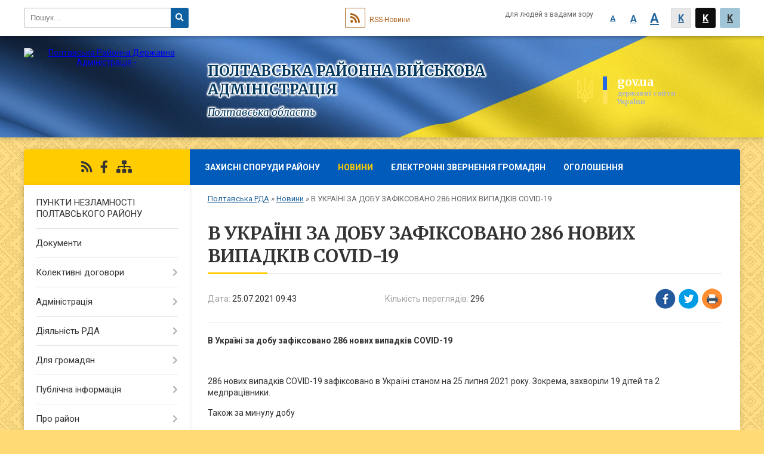

--- FILE ---
content_type: text/html; charset=UTF-8
request_url: https://poltava-rda.gov.ua/news/1627281893/
body_size: 37284
content:
<!DOCTYPE html>
<html lang="uk">
<head>
	<!--[if IE]><meta http-equiv="X-UA-Compatible" content="IE=edge"><![endif]-->
	<meta charset="utf-8">
	<meta name="viewport" content="width=device-width, initial-scale=1">
	<!--[if IE]><script>
		document.createElement('header');
		document.createElement('nav');
		document.createElement('main');
		document.createElement('section');
		document.createElement('article');
		document.createElement('aside');
		document.createElement('footer');
		document.createElement('figure');
		document.createElement('figcaption');
	</script><![endif]-->
	<title>В УКРАЇНІ ЗА ДОБУ ЗАФІКСОВАНО 286 НОВИХ ВИПАДКІВ COVID-19 | ПОЛТАВСЬКА РАЙОННА ВІЙСЬКОВА АДМІНІСТРАЦІЯ</title>
	<meta name="description" content="В Україні за добу зафіксовано 286 нових випадків COVID-19. .  . . 286 нових випадків COVID-19 зафіксовано в Україні станом на 25 липня 2021 року. Зокрема, захворіли 19 дітей та 2 медпрацівники.. . Також за минулу добу. . . 	госпіталізо">
	<meta name="keywords" content="В, УКРАЇНІ, ЗА, ДОБУ, ЗАФІКСОВАНО, 286, НОВИХ, ВИПАДКІВ, COVID-19, |, ПОЛТАВСЬКА, РАЙОННА, ВІЙСЬКОВА, АДМІНІСТРАЦІЯ">

	
		<meta property="og:image" content="https://rada.info/upload/users_files/04057505/9ecfec26745e17b5f460c5fc0eb3005f.jpg">
	<meta property="og:image:width" content="930">
	<meta property="og:image:height" content="645">
			<meta property="og:title" content="В УКРАЇНІ ЗА ДОБУ ЗАФІКСОВАНО 286 НОВИХ ВИПАДКІВ COVID-19">
			<meta property="og:description" content="В Україні за добу зафіксовано 286 нових випадків COVID-19">
			<meta property="og:type" content="article">
	<meta property="og:url" content="https://poltava-rda.gov.ua/news/1627281893/">
	
	
		<meta name="robots" content="">
		
	<link rel="apple-touch-icon" sizes="57x57" href="https://rda.org.ua/apple-icon-57x57.png">
	<link rel="apple-touch-icon" sizes="60x60" href="https://rda.org.ua/apple-icon-60x60.png">
	<link rel="apple-touch-icon" sizes="72x72" href="https://rda.org.ua/apple-icon-72x72.png">
	<link rel="apple-touch-icon" sizes="76x76" href="https://rda.org.ua/apple-icon-76x76.png">
	<link rel="apple-touch-icon" sizes="114x114" href="https://rda.org.ua/apple-icon-114x114.png">
	<link rel="apple-touch-icon" sizes="120x120" href="https://rda.org.ua/apple-icon-120x120.png">
	<link rel="apple-touch-icon" sizes="144x144" href="https://rda.org.ua/apple-icon-144x144.png">
	<link rel="apple-touch-icon" sizes="152x152" href="https://rda.org.ua/apple-icon-152x152.png">
	<link rel="apple-touch-icon" sizes="180x180" href="https://rda.org.ua/apple-icon-180x180.png">
	<link rel="icon" type="image/png" sizes="192x192"  href="https://rda.org.ua/android-icon-192x192.png">
	<link rel="icon" type="image/png" sizes="32x32" href="https://rda.org.ua/favicon-32x32.png">
	<link rel="icon" type="image/png" sizes="96x96" href="https://rda.org.ua/favicon-96x96.png">
	<link rel="icon" type="image/png" sizes="16x16" href="https://rda.org.ua/favicon-16x16.png">
	<link rel="manifest" href="https://rda.org.ua/manifest.json">
	<meta name="msapplication-TileColor" content="#ffffff">
	<meta name="msapplication-TileImage" content="https://rda.org.ua/ms-icon-144x144.png">
	<meta name="theme-color" content="#ffffff">

	<link href="https://fonts.googleapis.com/css?family=Merriweather:400i,700|Roboto:400,400i,700,700i&amp;subset=cyrillic-ext" rel="stylesheet">
	<link rel="stylesheet" href="https://rda.org.ua/themes/ukraine/css/styles_vip.css?ver=2.25">
	<link rel="stylesheet" href="https://rda.org.ua/themes/ukraine/css/234/theme_vip.css?v=1769429746">
	<!--[if lt IE 9]>
	<script src="https://oss.maxcdn.com/html5shiv/3.7.2/html5shiv.min.js"></script>
	<script src="https://oss.maxcdn.com/respond/1.4.2/respond.min.js"></script>
	<![endif]-->
	<!--[if gte IE 9]>
	<style type="text/css">
		.gradient { filter: none; }
	</style>
	<![endif]-->

</head>
<body class="">

	<a href="#top_menu" class="skip-link link" aria-label="Перейти до головного меню (Alt+1)" accesskey="1">Перейти до головного меню (Alt+1)</a>
	<a href="#left_menu" class="skip-link link" aria-label="Перейти до бічного меню (Alt+2)" accesskey="2">Перейти до бічного меню (Alt+2)</a>
    <a href="#main_content" class="skip-link link" aria-label="Перейти до головного вмісту (Alt+3)" accesskey="3">Перейти до текстового вмісту (Alt+3)</a>


		<div id="all_screen">

						<section class="search_menu">
				<div class="wrap">
					<div class="row">
						<div class="grid-25 fl">
							<form action="https://poltava-rda.gov.ua/search/" class="search">
								<input type="text" name="q" value="" placeholder="Пошук..." aria-label="Введіть пошукову фразу" required>
								<button type="submit" name="search" value="y" aria-label="Натисніть для здійснення пошуку"><i class="fa fa-search"></i></button>
							</form>
							<a id="alt_version_eye" href="//alt.poltava-rda.gov.ua/" title="Версія для людей із вадами зору"><i class="far fa-eye"></i></a>
						</div>
						<div class="grid-75">
							<div class="row">
								<div class="grid-25" style="padding-top: 13px;">
									<div id="google_translate_element"></div>
								</div>
								<div class="grid-25" style="padding-top: 13px;">
									<a href="https://rda.org.ua/rss/234/" class="rss"><span><i class="fa fa-rss"></i></span> RSS-Новини</a>
								</div>
								<div class="grid-50 alt_version_block">

									<div class="alt_version">
										<div class="control_button">
											<a href="//alt.poltava-rda.gov.ua/?view=text-small" class="text-small" rel="nofollow">A</a>
											<a href="//alt.poltava-rda.gov.ua/?view=text-medium" class="text-medium" rel="nofollow">A</a>
											<a href="//alt.poltava-rda.gov.ua/?view=text-large" class="text-large" rel="nofollow">A</a>
											<a href="//alt.poltava-rda.gov.ua/?view=text-color-normal" class="text-color-normal" rel="nofollow">K</a>
											<a href="//alt.poltava-rda.gov.ua/?view=text-color-inverse" class="text-color-inverse" rel="nofollow">K</a>
											<a href="//alt.poltava-rda.gov.ua/?view=text-color-colored" class="text-color-colored" rel="nofollow">K</a>
										</div>
										<div class="for_people">
											для людей з вадами зору
										</div>
										<div class="clearfix"></div>
									</div>

								</div>
								<div class="clearfix"></div>
							</div>
						</div>
						<div class="clearfix"></div>
					</div>
				</div>
			</section>
			
			<header>
				<div class="wrap">
					<div class="row">

						<div class="grid-75 title fr">
							<div class="gov_logo">
								<img class="svg" src="https://rda.org.ua/themes/ukraine/img/gerb.svg">
								<span class="devider"></span>
								<span class="gov_title">
									<b>gov.ua</b>
									<small>державні сайти України</small>
								</span>
							</div>
							<div class="slogans">
								<div class="slogan_1">ПОЛТАВСЬКА РАЙОННА ВІЙСЬКОВА АДМІНІСТРАЦІЯ</div>
								<div class="slogan_2">Полтавська область</div>
							</div>
						</div>
						<div class="grid-25 logo fl">
							<a href="https://poltava-rda.gov.ua/" id="logo">
								<img src="https://rada.info/upload/users_files/04057505/gerb/Flag_of_Poltava_Raion.svg_1.png" alt="Полтавська Районна Державна Адміністрація - ">
							</a>
						</div>
						<div class="clearfix"></div>

					</div>
				</div>
			</header>

			<div class="wrap">
				<section class="middle_block">

					<div class="row">
						<div class="grid-75 fr">
							<nav class="main_menu" id="top_menu">
								<ul>
																		<li>
										<a href="https://poltava-rda.gov.ua/zahisni-sporudi-poltavskogo-rajonu-10-51-45-30-06-2023/">Захисні споруди району</a>
																				<ul>
																						<li>
												<a href="https://poltava-rda.gov.ua/kolcentr-schodo-organizacii-nadannya-gumanitarnoi-blagodijnoi-dopomogi-dlya-likvidacii-naslidkiv-nadzvichajnih-situacij-10-52-48-30-06-2023/">КОЛ-ЦЕНТР ПРИ ПОЛТАВСЬКІЙ РАЙОННІЙ ВІЙСЬКОВІЙ АДМІНІСТРАЦІЇ</a>
																							</li>
																																</ul>
																			</li>
																		<li class="active">
										<a href="https://poltava-rda.gov.ua/news/">Новини</a>
																			</li>
																		<li>
										<a href="https://poltava-rda.gov.ua/feedback/">Електронні звернення громадян</a>
																			</li>
																		<li>
										<a href="https://poltava-rda.gov.ua/main/">ОГОЛОШЕННЯ</a>
																				<ul>
																						<li>
												<a href="https://poltava-rda.gov.ua/ogoloshennya-16-50-36-05-09-2022/">Оголошення</a>
																							</li>
																						<li>
												<a href="https://poltava-rda.gov.ua/yak-minimizuvati-riziki-vitoku-danih-10-39-10-31-05-2024/">Як мінімізувати ризики витоку даних</a>
																							</li>
																																</ul>
																			</li>
																										</ul>

								<button class="menu-button" id="open-button"><i class="fas fa-bars"></i> Меню сайту</button>

							</nav>
							
							<div class="clearfix"></div>

														<section class="bread_crumbs">
								<div xmlns:v="http://rdf.data-vocabulary.org/#"><a href="https://poltava-rda.gov.ua/">Полтавська РДА</a> &raquo; <a href="https://poltava-rda.gov.ua/news/">Новини</a>  &raquo; <span>В УКРАЇНІ ЗА ДОБУ ЗАФІКСОВАНО 286 НОВИХ ВИПАДКІВ COVID-19</span></div>
							</section>
							
							<main id="main_content">

																											<h1>В УКРАЇНІ ЗА ДОБУ ЗАФІКСОВАНО 286 НОВИХ ВИПАДКІВ COVID-19</h1>


<div class="row">
	<div class="grid-30 one_news_date">
		Дата: <span>25.07.2021 09:43</span>
	</div>
	<div class="grid-30 one_news_count">
		Кількість переглядів: <span>296</span>
	</div>
		<div class="grid-30 one_news_socials">
		<button class="social_share" data-type="fb"><img src="https://rda.org.ua/themes/ukraine/img/share/fb.png"></button>
		<button class="social_share" data-type="tw"><img src="https://rda.org.ua/themes/ukraine/img/share/tw.png"></button>
		<button class="print_btn" onclick="window.print();"><img src="https://rda.org.ua/themes/ukraine/img/share/print.png"></button>
	</div>
		<div class="clearfix"></div>
</div>

<hr>

<p data-offset-key="cbom1-0-0"><strong>В Україні за добу зафіксовано 286 нових випадків COVID-19</strong></p>

<p data-offset-key="cbom1-0-0">&nbsp;</p>

<p data-offset-key="cbom1-0-0">286 нових випадків COVID-19 зафіксовано в Україні станом на 25 липня 2021 року. Зокрема, захворіли 19 дітей та 2 медпрацівники.</p>

<p data-offset-key="3r453-0-0">Також за минулу добу</p>

<ul>
	<li data-offset-key="8ej69-0-0">госпіталізовано &ndash; 422 особи;</li>
</ul>

<ul>
	<li data-offset-key="9b2fb-0-0">летальних випадків &ndash; 12;</li>
</ul>

<ul>
	<li data-offset-key="1am8t-0-0">одужало &ndash; 159 осіб;</li>
</ul>

<ul>
	<li data-offset-key="2jplb-0-0">здійснено тестувань за добу &ndash;&nbsp;26 197 (зокрема методом ПЛР &ndash;&nbsp;12 988, методом ІФА &ndash; 2 823);</li>
</ul>

<ul>
	<li data-offset-key="4o6e4-0-0">досліджень експрес-тестами на антиген до SARS-CoV-2 &ndash; 10 386.</li>
</ul>

<p data-offset-key="78g84-0-0">&nbsp;</p>

<p data-offset-key="ftor9-0-0">За весь час пандемії в Україні</p>

<ul>
	<li data-offset-key="3tsh5-0-0">захворіло &ndash; 2 248 450 осіб;</li>
</ul>

<ul>
	<li data-offset-key="d3uea-0-0">одужало &ndash; 2 184 195 осіб;</li>
</ul>

<ul>
	<li data-offset-key="cvojr-0-0">летальних випадків &ndash; 52 847;</li>
</ul>

<ul>
	<li data-offset-key="b9d7j-0-0">проведено ПЛР-тестувань &ndash; 11 271 382.</li>
</ul>

<p data-offset-key="s43q-0-0">&nbsp;</p>

<p data-offset-key="65h8r-0-0">За останню добу найбільша кількість підтверджених випадків зареєстрована у м. Київ (85), Одеській (23), Дніпропетровській (21), Львівській (19) та Запорізькій (18) областях.</p>

<p data-offset-key="8ffs6-0-0">&nbsp;</p>

<p data-offset-key="73am3-0-0">Кількість захворювань у регіонах за добу:</p>

<p data-offset-key="eifh1-0-0">&nbsp;</p>

<p data-offset-key="31etl-0-0">м. Київ &ndash; 85 випадків;</p>

<p data-offset-key="46jrk-0-0">Вінницька область &ndash; 16 випадків;</p>

<p data-offset-key="c0ks8-0-0">Волинська область &ndash; 3 випадки;</p>

<p data-offset-key="4g4ja-0-0">Дніпропетровська область &ndash; 21 випадок;</p>

<p data-offset-key="8e4d6-0-0">Донецька область &ndash; 4 випадки;</p>

<p data-offset-key="4ri8t-0-0">Житомирська область &ndash; 10 випадків;</p>

<p data-offset-key="5616e-0-0">Закарпатська область &ndash; 1 випадок;</p>

<p data-offset-key="2i2dq-0-0">Запорізька область &ndash; 18 випадків;</p>

<p data-offset-key="e70o4-0-0">Івано-Франківська область &ndash; 3 випадки;</p>

<p data-offset-key="bpbi8-0-0">Київська область &ndash; 11 випадків;</p>

<p data-offset-key="c9caj-0-0">Кіровоградська область &ndash; 2 випадки;</p>

<p data-offset-key="div3b-0-0">Луганська область &ndash; 4 випадки;</p>

<p data-offset-key="771u0-0-0">Львівська область &ndash; 19 випадків;</p>

<p data-offset-key="f24dh-0-0">Миколаївська область &ndash; 5 випадків;</p>

<p data-offset-key="8o45c-0-0">Одеська область &ndash; 23 випадки;</p>

<p data-offset-key="p9mf-0-0">Полтавська область &ndash; 5 випадків;</p>

<p data-offset-key="797mp-0-0">Рівненська область &ndash; 2 випадки;</p>

<p data-offset-key="d024p-0-0">Сумська область &ndash; 12 випадків;</p>

<p data-offset-key="3nt9b-0-0">Тернопільська область &ndash; 4 випадки;</p>

<p data-offset-key="3relp-0-0">Харківська область &ndash; 9 випадків;</p>

<p data-offset-key="7g77g-0-0">Херсонська область &ndash; 14 випадків;</p>

<p data-offset-key="37as6-0-0">Хмельницька область &ndash; 6 випадків;</p>

<p data-offset-key="2e90n-0-0">Черкаська область &ndash; 5 випадків;</p>

<p data-offset-key="681f8-0-0">Чернівецька область &ndash; 4 випадки;</p>

<p data-offset-key="2nhcs-0-0">&nbsp;</p>

<p data-offset-key="al1n-0-0">Дані з тимчасово окупованих територій АР Крим, Донецької, Луганської областей та міста Севастополя відсутні.</p>

<p><em>Повідомляє&nbsp;Міністерство охорони здоров&#39;я України</em></p>

<p><em><img alt="Фото без опису"  alt="" src="https://rada.info/upload/users_files/04057505/9ecfec26745e17b5f460c5fc0eb3005f.jpg" style="width: 930px; height: 645px;" /></em></p>
<div class="clearfix"></div>

<hr>



<p><a href="https://poltava-rda.gov.ua/news/" class="btn btn-grey">&laquo; повернутися</a></p>																	
							</main>
						</div>
						<div class="grid-25 fl">

							<div class="project_name">
								<a href="https://rda.org.ua/rss/234/" rel="nofollow" target="_blank" title="RSS-стрічка новин сайту"><i class="fas fa-rss"></i></a>
																								<a href="https://www.facebook.com/polt.rda/" rel="nofollow" target="_blank" title="Приєднуйтесь до нас у Facebook"><i class="fab fa-facebook-f"></i></a>																<a href="https://poltava-rda.gov.ua/sitemap/" title="Мапа сайту"><i class="fas fa-sitemap"></i></a>
							</div>
														<aside class="left_sidebar">

																<nav class="sidebar_menu" id="left_menu">
									<ul>
																				<li>
											<a href="https://poltava-rda.gov.ua/punkti-nezlamnosti-poltavskogo-rajonu-21-59-07-04-01-2024/">ПУНКТИ НЕЗЛАМНОСТІ ПОЛТАВСЬКОГО РАЙОНУ</a>
																					</li>
																				<li>
											<a href="https://poltava-rda.gov.ua/docs/">Документи</a>
																					</li>
																				<li>
											<a href="https://poltava-rda.gov.ua/kolektivni-dogovori-09-25-41-03-08-2022/">Колективні договори</a>
																						<i class="fa fa-chevron-right"></i>
											<ul>
																								<li>
													<a href="https://poltava-rda.gov.ua/reestr-teritorialnih-ugod-kolektivnih-dogovoriv-zmin-i-dopovnen-do-nih-09-26-48-03-08-2022/">РЕЄСТР ТЕРИТОРІАЛЬНИХ УГОД, КОЛЕКТИВНИХ ДОГОВОРІВ, ЗМІН І ДОПОВНЕНЬ ДО НИХ</a>
																									</li>
																																			</ul>
																					</li>
																				<li>
											<a href="https://poltava-rda.gov.ua/publichna-rajderzhadministraciya-21-10-17-02-12-2020/">Адміністрація</a>
																						<i class="fa fa-chevron-right"></i>
											<ul>
																								<li>
													<a href="https://poltava-rda.gov.ua/kerivnictvo-21-11-33-02-12-2020/">Керівництво</a>
																									</li>
																								<li>
													<a href="https://poltava-rda.gov.ua/zvit-golovi-rajderzhadministracii-21-13-51-02-12-2020/">Звіт голови райдержадміністрації</a>
																									</li>
																								<li>
													<a href="https://poltava-rda.gov.ua/telefonnij-dovidnik-21-14-40-02-12-2020/">Телефонний довідник</a>
																									</li>
																								<li>
													<a href="https://poltava-rda.gov.ua/strukturni-pidrozdili-21-15-24-02-12-2020/">Структурні підрозділи</a>
																										<i class="fa fa-chevron-right"></i>
													<ul>
																												<li><a href="https://poltava-rda.gov.ua/arhivnij-viddil-22-14-42-07-12-2020/">Архівний відділ</a></li>
																												<li><a href="https://poltava-rda.gov.ua/aparat-rajonnoi-derzhavnoi-administracii-22-19-32-07-12-2020/">Апарат районної державної адміністрації</a></li>
																												<li><a href="https://poltava-rda.gov.ua/viddil-z-pitan-nadannya-administrativnih-poslug-ta-derzhavnoi-reestracii-22-23-30-07-12-2020/">Відділ  з питань надання адміністративних послуг та державної реєстрації</a></li>
																												<li><a href="https://poltava-rda.gov.ua/viddil-osviti-kulturi-molodi-ta-sportu-22-25-33-07-12-2020/">Сектор освіти, культури, молоді та спорту</a></li>
																												<li><a href="https://poltava-rda.gov.ua/sluzhba-u-spravah-ditej-22-28-02-07-12-2020/">Служба у справах дітей</a></li>
																												<li><a href="https://poltava-rda.gov.ua/upravlinnya-socialnogo-zahistu-naselennya-22-31-08-07-12-2020/">Управління соціального захисту населення</a></li>
																												<li><a href="https://poltava-rda.gov.ua/finansove-upravlinnya-22-33-17-07-12-2020/">Фінансове управління</a></li>
																												<li><a href="https://poltava-rda.gov.ua/viddil-socialnoekonomichnogo-rozvitku-ta-investicij-11-47-26-15-09-2023/">Відділ соціально-економічного розвитку та інвестицій</a></li>
																												<li><a href="https://poltava-rda.gov.ua/viddil-koordinacii-veteranskoi-politiki-15-50-04-28-10-2025/">Відділ координації ветеранської політики</a></li>
																																									</ul>
																									</li>
																								<li>
													<a href="https://poltava-rda.gov.ua/reglament-roboti-21-19-46-02-12-2020/">Регламент роботи</a>
																									</li>
																								<li>
													<a href="https://poltava-rda.gov.ua/pryama-mova-21-21-46-02-12-2020/">Пряма мова</a>
																									</li>
																								<li>
													<a href="https://poltava-rda.gov.ua/pravila-vnutrishnogo-ta-sluzhbovogo-rozporyadku-21-22-53-02-12-2020/">Правила внутрішнього та службового розпорядку</a>
																									</li>
																								<li>
													<a href="https://poltava-rda.gov.ua/funkcii-ta-povnovazhennya-21-23-39-02-12-2020/">Функції та повноваження</a>
																									</li>
																								<li>
													<a href="https://poltava-rda.gov.ua/osnovni-zavdannya-21-24-11-02-12-2020/">Основні завдання</a>
																									</li>
																								<li>
													<a href="https://poltava-rda.gov.ua/vikonavchi-komiteti-silskih-rad-otg-21-34-28-02-12-2020/">Виконавчі комітети сільських рад, ОТГ</a>
																									</li>
																								<li>
													<a href="https://poltava-rda.gov.ua/ochischennya-vladi-21-36-20-02-12-2020/">Очищення влади</a>
																									</li>
																								<li>
													<a href="https://poltava-rda.gov.ua/ustanovi-ohoroni-zdorovya-21-37-40-02-12-2020/">Установи охорони здоров'я</a>
																									</li>
																																			</ul>
																					</li>
																				<li>
											<a href="https://poltava-rda.gov.ua/diyalnist-rda-21-38-15-02-12-2020/">Діяльність РДА</a>
																						<i class="fa fa-chevron-right"></i>
											<ul>
																								<li>
													<a href="https://poltava-rda.gov.ua/normativna-baza-21-38-46-02-12-2020/">Нормативна база</a>
																									</li>
																								<li>
													<a href="https://poltava-rda.gov.ua/vakansii-21-39-12-02-12-2020/">Вакансії</a>
																									</li>
																								<li>
													<a href="https://poltava-rda.gov.ua/publichni-zakupivli-21-39-44-02-12-2020/">Публічні закупівлі</a>
																									</li>
																								<li>
													<a href="https://poltava-rda.gov.ua/potochni-ta-zaplanovani-zahodi-21-40-42-02-12-2020/">Поточні та заплановані заходи</a>
																									</li>
																								<li>
													<a href="https://poltava-rda.gov.ua/socialnoekonomichnij-rozvitok-21-41-13-02-12-2020/">Соціально-економічний розвиток</a>
																									</li>
																								<li>
													<a href="https://poltava-rda.gov.ua/bjudzhetna-prozorist-21-41-59-02-12-2020/">Бюджетна прозорість</a>
																										<i class="fa fa-chevron-right"></i>
													<ul>
																												<li><a href="https://poltava-rda.gov.ua/finansova-zvitnist-10-31-33-11-02-2022/">Фінансова звітність</a></li>
																												<li><a href="https://poltava-rda.gov.ua/zabezpechennya-vidkritosti-informacii-pro-rozmir-oplati-praci-v-derzhavnih-ta-komunalnih-kompaniyah-09-36-27-24-12-2021/">Забезпечення відкритості інформації про розмір оплати праці в державних та комунальних компаніях</a></li>
																																									</ul>
																									</li>
																								<li>
													<a href="https://poltava-rda.gov.ua/ogoloshennya-ta-konkursi-21-42-43-02-12-2020/">Оголошення та конкурси</a>
																									</li>
																								<li>
													<a href="https://poltava-rda.gov.ua/regulyatovna-politika-21-43-30-02-12-2020/">Регулятовна політика</a>
																									</li>
																								<li>
													<a href="https://poltava-rda.gov.ua/detiniziciya-praci-21-44-32-02-12-2020/">Детінізіція праці</a>
																									</li>
																								<li>
													<a href="https://poltava-rda.gov.ua/kontrol-za-vikonannyam-zavdan-21-47-05-02-12-2020/">Контроль за виконанням завдань</a>
																									</li>
																								<li>
													<a href="https://poltava-rda.gov.ua/vistavkovi-zahodi-21-47-59-02-12-2020/">Виставкові заходи</a>
																									</li>
																								<li>
													<a href="https://poltava-rda.gov.ua/plani-ta-zviti-21-48-33-02-12-2020/">Плани та звіти</a>
																									</li>
																								<li>
													<a href="https://poltava-rda.gov.ua/investicijna-diyalnist-21-49-22-02-12-2020/">Інвестиційна діяльність</a>
																									</li>
																																			</ul>
																					</li>
																				<li>
											<a href="https://poltava-rda.gov.ua/dlya-gromadyan-21-50-07-02-12-2020/">Для громадян</a>
																						<i class="fa fa-chevron-right"></i>
											<ul>
																								<li>
													<a href="https://poltava-rda.gov.ua/gromadska-rada-21-53-03-02-12-2020/">Громадська рада</a>
																										<i class="fa fa-chevron-right"></i>
													<ul>
																												<li><a href="https://poltava-rda.gov.ua/plan-roboti-23-09-38-07-12-2020/">План роботи</a></li>
																												<li><a href="https://poltava-rda.gov.ua/protokoli-zasidan-23-10-27-07-12-2020/">Протоколи засідань</a></li>
																												<li><a href="https://poltava-rda.gov.ua/sklad-polozhennya-reglament-23-11-48-07-12-2020/">Склад, положення, регламент</a></li>
																																									</ul>
																									</li>
																								<li>
													<a href="https://poltava-rda.gov.ua/decentralizaciya-vladi-22-00-35-02-12-2020/">Децентралізація влади</a>
																									</li>
																								<li>
													<a href="https://poltava-rda.gov.ua/zvernennya-gromadyan-22-02-43-02-12-2020/">Звернення громадян</a>
																										<i class="fa fa-chevron-right"></i>
													<ul>
																												<li><a href="https://poltava-rda.gov.ua/grafiki-roboti-postijno-dijuchih-pryamih-telefonnih-linij-23-17-56-07-12-2020/">ГРАФІКИ РОБОТИ ПОСТІЙНО ДІЮЧИХ ПРЯМИХ ТЕЛЕФОННИХ ЛІНІЙ</a></li>
																												<li><a href="https://poltava-rda.gov.ua/grafik-prijmannya-gromadyan-kerivnictvom-rda-23-18-50-07-12-2020/">Графік прийому громадян керівництвом районної військової адміністрації</a></li>
																												<li><a href="https://poltava-rda.gov.ua/grafik-provedennya-garyachih-telefonnih-linij-23-19-50-07-12-2020/">Графік проведення «гарячих» телефонних ліній</a></li>
																												<li><a href="https://poltava-rda.gov.ua/elektronni-zvernennya-23-20-45-07-12-2020/">Електронні звернення</a></li>
																												<li><a href="https://poltava-rda.gov.ua/pidsumki-roboti-zi-zvernennyami-gromadyan-23-21-43-07-12-2020/">Підсумки роботи зі зверненнями громадян</a></li>
																												<li><a href="https://poltava-rda.gov.ua/grafik-roboti-telefonu-„doviri-07-24-34-06-04-2021/">ГРАФІК роботи телефону "довіри"</a></li>
																												<li><a href="https://poltava-rda.gov.ua/informuvannya-naselennya-viddilami--upravlinnya-socialnogo-zahistu-naselennya-poltavskoi-rajonnoi-vijskovoi-administracii-11-13-39-11-05-2023/">Інформування населення відділами   управління соціального захисту населення Полтавської районної військової адміністрації</a></li>
																												<li><a href="https://poltava-rda.gov.ua/zrazki-dokumentiv-ta-inshih-materialiv-dlya-zvernennya-gromadyan-do-rajderzhadministracii-10-03-34-21-10-2024/">Зразки документів та інших матеріалів для звернення громадян до райдержадміністрації</a></li>
																												<li><a href="https://poltava-rda.gov.ua/sposib-zapisu-na-prijom-do-golovi-rajonnoi-derzhavnoi-administracii-10-05-02-21-10-2024/">Спосіб запису на прийом до голови районної державної адміністрації</a></li>
																																									</ul>
																									</li>
																								<li>
													<a href="https://poltava-rda.gov.ua/konsultacii-z-gromadskistju-22-04-25-02-12-2020/">Консультації з громадськістю</a>
																										<i class="fa fa-chevron-right"></i>
													<ul>
																												<li><a href="https://poltava-rda.gov.ua/zviti-pro-provedennya-konsultacij-z-gromadskistju-23-22-36-07-12-2020/">Звіти про проведення консультацій з громадськістю</a></li>
																												<li><a href="https://poltava-rda.gov.ua/orientovni-plani-provedennya-konsultacij-z-gromadskistju-23-23-24-07-12-2020/">Орієнтовні плани проведення консультацій з громадськістю</a></li>
																												<li><a href="https://poltava-rda.gov.ua/novini-23-25-28-07-12-2020/">Новини</a></li>
																												<li><a href="https://poltava-rda.gov.ua/opriljudnennya-regulyatornih-aktiv-23-25-58-07-12-2020/">Оприлюднення регуляторних актів</a></li>
																												<li><a href="https://poltava-rda.gov.ua/publichni-obgovorennya-23-26-29-07-12-2020/">Публічні обговорення</a></li>
																																									</ul>
																									</li>
																								<li>
													<a href="https://poltava-rda.gov.ua/zvit-pro-robotu-zi-zvernennyami-gromadyan-16-26-08-19-04-2023/">Звіт про роботу зі зверненнями громадян</a>
																									</li>
																								<li>
													<a href="https://poltava-rda.gov.ua/kolcentr-schodo-organizacii-nadannya-gumanitarnoi-blagodijnoi-dopomogi-dlya-likvidacii-naslidkiv-nadzvichajnih-situacij-14-16-05-16-06-2023/">КОЛ-ЦЕНТР ЩОДО ОРГАНІЗАЦІЇ НАДАННЯ ГУМАНІТАРНОЇ (БЛАГОДІЙНОЇ) ДОПОМОГИ ДЛЯ ЛІКВІДАЦІЇ НАСЛІДКІВ НАДЗВИЧАЙНИХ СИТУАЦІЙ</a>
																									</li>
																																			</ul>
																					</li>
																				<li>
											<a href="https://poltava-rda.gov.ua/publichna-informaciya-22-06-01-02-12-2020/">Публічна інформація</a>
																						<i class="fa fa-chevron-right"></i>
											<ul>
																								<li>
													<a href="https://poltava-rda.gov.ua/oplata-praci-kerivnictva-rva-16-50-55-20-07-2023/">Оплата праці керівництва РВА</a>
																									</li>
																								<li>
													<a href="https://poltava-rda.gov.ua/vidkriti-dani-22-06-24-02-12-2020/">Відкриті дані</a>
																										<i class="fa fa-chevron-right"></i>
													<ul>
																												<li><a href="https://poltava-rda.gov.ua/rozporyadzhennya-15-20-53-10-07-2025/">Розпорядження</a></li>
																												<li><a href="https://poltava-rda.gov.ua/perelik-naboriv-danih-15-39-48-10-07-2025/">Перелік наборів даних</a></li>
																												<li><a href="https://poltava-rda.gov.ua/informacijnij-audit-15-42-58-10-07-2025/">Інформаційний аудит</a></li>
																																									</ul>
																									</li>
																								<li>
													<a href="https://poltava-rda.gov.ua/zviti-22-12-28-02-12-2020/">Звіти</a>
																									</li>
																								<li>
													<a href="https://poltava-rda.gov.ua/oformlennya-zapitu-22-13-28-02-12-2020/">Оформлення запиту</a>
																									</li>
																								<li>
													<a href="https://poltava-rda.gov.ua/poryadok-oskarzhennya-22-14-33-02-12-2020/">Порядок оскарження</a>
																									</li>
																								<li>
													<a href="https://poltava-rda.gov.ua/poryadok-podannya-ta-skladannya-zapitiv-na-informaciju-22-17-08-02-12-2020/">Порядок подання та складання запитів на інформацію</a>
																									</li>
																								<li>
													<a href="https://poltava-rda.gov.ua/reestr-publichnoi-informacii-22-17-45-02-12-2020/">Реєстр публічної інформації</a>
																									</li>
																																			</ul>
																					</li>
																				<li>
											<a href="https://poltava-rda.gov.ua/pro-rajon-22-19-24-02-12-2020/">Про район</a>
																						<i class="fa fa-chevron-right"></i>
											<ul>
																								<li>
													<a href="https://poltava-rda.gov.ua/geografichni-vidomosti-22-22-54-02-12-2020/">Географічні відомості, історія,адміністративний поділ</a>
																									</li>
																								<li>
													<a href="https://poltava-rda.gov.ua/simvoli-14-26-51-14-10-2025/">Символи</a>
																									</li>
																								<li>
													<a href="https://poltava-rda.gov.ua/miscevi-radi-14-27-40-14-10-2025/">Місцеві ради</a>
																									</li>
																																			</ul>
																					</li>
																				<li>
											<a href="https://poltava-rda.gov.ua/aktualno-22-26-52-02-12-2020/">Актуально</a>
																						<i class="fa fa-chevron-right"></i>
											<ul>
																								<li>
													<a href="https://poltava-rda.gov.ua/zapobigannya-proyavam-korupcii-22-31-42-02-12-2020/">Запобігання проявам корупції</a>
																									</li>
																								<li>
													<a href="https://poltava-rda.gov.ua/provedennya-chergovogo-etapu-deklaruvannya-11-56-22-15-01-2021/">Проведення чергового етапу декларування</a>
																									</li>
																																			</ul>
																					</li>
																				<li>
											<a href="https://poltava-rda.gov.ua/derzhavnij-reestrator-pri-poltavskij-rajonnij-vijskovij-administracii-09-51-49-22-11-2023/">Державний реєстратор при Полтавській районній військовій адміністрації</a>
																						<i class="fa fa-chevron-right"></i>
											<ul>
																								<li>
													<a href="https://poltava-rda.gov.ua/derzhavnij-reestr-rechovih-prav-na-neruhome-majno-09-52-34-22-11-2023/">Державна реєстрація речових прав на нерухоме майно</a>
																									</li>
																								<li>
													<a href="https://poltava-rda.gov.ua/derzhavnij-reestr-juridichnih-osib-ta-fizichnih-osibpidpriemciv-09-53-43-22-11-2023/">Державна реєстрація юридичних осіб та фізичних осіб-підприємців</a>
																									</li>
																																			</ul>
																					</li>
																				<li>
											<a href="https://poltava-rda.gov.ua/rada-z-pitan-vnutrishno-peremischenih-osib-pri-poltavskij-rajonnij-vijskovij-administracii-11-25-59-01-09-2023/">Рада з питань внутрішньо переміщених осіб при Полтавській районній військовій адміністрації</a>
																						<i class="fa fa-chevron-right"></i>
											<ul>
																								<li>
													<a href="https://poltava-rda.gov.ua/normativna-baza-15-58-56-03-10-2023/">Нормативна база</a>
																									</li>
																																			</ul>
																					</li>
																				<li>
											<a href="https://poltava-rda.gov.ua/realizaciya-derzhavnoi-politiki-z-pitan-gendernoi-rivnosti-domashnogo-nasilstva-abo-nasilstva-za-oznakoju-stati-ta-torgivli-ljudmi-14-32-56-11-12-2023/">Реалізація державної політики з питань гендерної рівності, домашнього насильства або насильства за ознакою статі та торгівлі людьми</a>
																					</li>
																				<li>
											<a href="https://poltava-rda.gov.ua/derzhavna-ta-mizhnarodna-grantova-pidtrimka-10-49-29-22-05-2023/">Державна та міжнародна грантова підтримка</a>
																						<i class="fa fa-chevron-right"></i>
											<ul>
																								<li>
													<a href="https://poltava-rda.gov.ua/erobota-13-33-36-02-08-2023/">ЄРОБОТА</a>
																									</li>
																								<li>
													<a href="https://poltava-rda.gov.ua/dlya-biznesu-10-50-41-22-05-2023/">ДЛЯ БІЗНЕСУ</a>
																										<i class="fa fa-chevron-right"></i>
													<ul>
																												<li><a href="https://poltava-rda.gov.ua/podannya-investicijnih-proektiv-do-portfelju-investicijnih-propozicij-poltavskoi-oblasti-11-18-56-14-08-2023/">Подання інвестиційних проєктів до Портфелю інвестиційних пропозицій Полтавської області</a></li>
																												<li><a href="https://poltava-rda.gov.ua/granti-13-29-53-15-08-2023/">Гранти</a></li>
																																									</ul>
																									</li>
																																			</ul>
																					</li>
																				<li>
											<a href="https://poltava-rda.gov.ua/zahisniku-i-zahisnici-15-00-26-21-07-2025/">Захиснику і Захисниці</a>
																					</li>
																				<li>
											<a href="https://poltava-rda.gov.ua/veteranska-politika-16-00-02-01-02-2024/">Реалізація ветеранської політики</a>
																						<i class="fa fa-chevron-right"></i>
											<ul>
																								<li>
													<a href="https://poltava-rda.gov.ua/realizaciya-veteranskoi-politiki-16-29-35-20-08-2024/">Виплата матеріальної допомоги військовослужбовцям, звільненим з військової строкової служби</a>
																									</li>
																								<li>
													<a href="https://poltava-rda.gov.ua/realizaciya-veteranskoi-politiki-16-45-13-20-08-2024/">Соціальне відновлення осіб з інвалідністю внаслідок війни та членів їх сімей</a>
																									</li>
																								<li>
													<a href="https://poltava-rda.gov.ua/[base64]/">Забезпечення санаторно-курортним лікуванням осіб, стосовно яких встановлено факт позбавлення особистої свободи та виплати їм компенсації вартості самостійного санаторно-курортного лікування</a>
																									</li>
																								<li>
													<a href="https://poltava-rda.gov.ua/realizaciya-veteranskoi-politiki-11-13-20-03-10-2024/">Соціальна і трудова адаптація захисників і захисниць України</a>
																									</li>
																								<li>
													<a href="https://poltava-rda.gov.ua/komisiya-z-vidboru-kandidativ-na-posadu-fahivcya-iz-suprovodu-veteraniv-vijni-ta-demobilizovanih-osib-pri-poltavskij-rajonnij-vijskovij-administracii-13-27-14-08-04-2025/">Комісія з відбору кандидатів на посаду фахівця із супроводу ветеранів війни та демобілізованих осіб при Полтавській районній військовій адміністрації</a>
																									</li>
																								<li>
													<a href="https://poltava-rda.gov.ua/viddil-z-pitan-veteranskoi-politiki-upravlinnya-socialnogo-zahistu-naselennya-poltavskoi-rva-16-01-51-01-02-2024/">Відповідальні особи з питань ветеранської політики управління соціального захисту населення Полтавської РВА</a>
																									</li>
																								<li>
													<a href="https://poltava-rda.gov.ua/pidrozdili-vidpovidalni-za-realizaciju-veteranskoi-politiki-v-teritorialnih-gromadah-poltavskogo-rajonu-16-04-50-01-02-2024/">Відповідальні особи за реалізацію ветеранської політики в територіальних громадах Полтавського району</a>
																									</li>
																								<li>
													<a href="https://poltava-rda.gov.ua/dopomoga-schodo-pracevlashtuvannya-uchasnikiv-bojovih-dij-zvilnenih-z-vijskovoi-sluzhbi-08-14-11-19-10-2023/">Допомога щодо працевлаштування учасників бойових дій, звільнених з військової служби</a>
																									</li>
																																			</ul>
																					</li>
																				<li>
											<a href="https://poltava-rda.gov.ua/konsultativna-rada-u-spravah-veteraniv-vijni-simej-zagiblih-pomerlih-zahisnikiv-ta-zahisnic-ukraini-14-40-32-04-09-2023/">Консультативна рада у справах ветеранів війни, сімей загиблих (померлих) Захисників та Захисниць України при Полтавській районній військовій адміністрації</a>
																					</li>
																				<li>
											<a href="https://poltava-rda.gov.ua/zahisni-sporudi-poltavskogo-rajonu-10-43-26-30-06-2023/">КОЛ-ЦЕНТР ЩОДО ОРГАНІЗАЦІЇ НАДАННЯ ГУМАНІТАРНОЇ (БЛАГОДІЙНОЇ) ДОПОМОГИ ДЛЯ ЛІКВІДАЦІЇ НАСЛІДКІВ НАДЗВИЧАЙНИХ СИТУАЦІЙ</a>
																					</li>
																													</ul>
								</nav>

								
								
								
								
																<div id="banner_block">

									<p>&nbsp;<a rel="nofollow" href="https://www.msp.gov.ua/" rel="nofollow" target="_blank"><img alt="Фото без опису" border="0" height="350" src="https://koda.gov.ua/wp-content/uploads/2022/06/e81f8280-4750-463c-a44b-6029d512ee41.png" width="215" /></a></p>

<p>&nbsp;<a rel="nofollow" href="https://soc.gov.ua/welcome" rel="nofollow" target="_blank"><img alt="Фото без опису" border="0" height="350" src=" https://nssu.gov.ua/storage/app/resources/resize/820_360_0_0_auto/img_bb07249ed971559241357638f5f284a8.png" width="215" /></a></p>


<p>&nbsp;</p>

<p>&nbsp;<a rel="nofollow" href="https://www.facebook.com/17brigadeNGU" rel="nofollow" target="_blank"><img alt="Фото без опису" border="0" height="350" src=" https://rada.info/upload/users_files/04057505/fbe2ca635881bb33e1cc5c8badc93ed7.jpeg" width="215" /></a></p>

<p style="margin:0cm 0cm 10pt"><img alt="Фото без опису" src="https://rada.info/upload/users_files/04057505/befd8c49168368daf879564f8b83e8b1.jpg" style="width: 250px; height: 350px;" /></p>

<p style="margin:0cm 0cm 10pt"><img alt="Фото без опису" src="https://rada.info/upload/users_files/04057505/93dc6e135e0fad7456afcc4fbf6fd3c0.gif" style="width: 150px; height: 473px;" /></p>

<p style="margin:0cm 0cm 10pt">&nbsp;</p>

<p style="margin:0cm 0cm 10pt"><img alt="Фото без опису" src="https://rada.info/upload/users_files/04057505/9561ad243848712494c1102a053c7ea5.jpg" style="width: 200px; height: 200px;" /></p>

<p style="margin:0cm 0cm 10pt"><a rel="nofollow" href="https://www.howareu.com/" rel="nofollow">Всеукраїнська програма ментального здоров&#39;я</a></p>

<p>&nbsp;</p>

<p>&nbsp;<a rel="nofollow" href="https://poda.gov.ua/page/poltavskyy-rayon-pn" rel="nofollow" target="_blank"><img alt="Фото без опису" border="0" height="250" src=" https://media.poda.gov.ua/media/cigdtjbl/punkty.webp" width="300" /></a></p>

<p>&nbsp;</p>
									<div class="clearfix"></div>

									<a rel="nofollow" rel="nofollow" rel="nofollow" rel="nofollow" rel="nofollow" rel="nofollow" rel="nofollow" rel="nofollow" rel="nofollow" rel="nofollow" rel="nofollow" rel="nofollow" rel="nofollow" rel="nofollow" rel="nofollow" rel="nofollow" rel="nofollow" rel="nofollow" rel="nofollow" rel="nofollow" rel="nofollow" rel="nofollow" rel="nofollow" rel="nofollow" rel="nofollow" rel="nofollow" rel="nofollow" rel="nofollow" rel="nofollow" rel="nofollow" rel="nofollow" rel="nofollow" rel="nofollow" rel="nofollow" rel="nofollow" rel="nofollow" rel="nofollow" rel="nofollow" rel="nofollow" rel="nofollow" rel="nofollow" rel="nofollow" rel="nofollow" rel="nofollow" rel="nofollow" rel="nofollow" rel="nofollow" rel="nofollow" rel="nofollow" rel="nofollow" rel="nofollow" rel="nofollow" rel="nofollow" rel="nofollow" rel="nofollow" rel="nofollow" rel="nofollow" rel="nofollow" rel="nofollow" rel="nofollow" rel="nofollow" rel="nofollow" rel="nofollow" rel="nofollow" rel="nofollow" rel="nofollow" rel="nofollow" rel="nofollow" rel="nofollow" rel="nofollow" rel="nofollow" rel="nofollow" rel="nofollow" rel="nofollow" rel="nofollow" rel="nofollow" rel="nofollow" rel="nofollow" rel="nofollow" rel="nofollow" rel="nofollow" rel="nofollow" href=" https://osvita.diia.gov.ua/catalog/appointment/for-military-personnel " target="_blank"><img src=" [data-uri]" width="300" height="250" border="0" /></a>

<a rel="nofollow" rel="nofollow" rel="nofollow" rel="nofollow" rel="nofollow" rel="nofollow" rel="nofollow" rel="nofollow" rel="nofollow" rel="nofollow" rel="nofollow" rel="nofollow" rel="nofollow" rel="nofollow" rel="nofollow" rel="nofollow" rel="nofollow" rel="nofollow" rel="nofollow" rel="nofollow" rel="nofollow" rel="nofollow" rel="nofollow" rel="nofollow" rel="nofollow" rel="nofollow" rel="nofollow" rel="nofollow" rel="nofollow" rel="nofollow" rel="nofollow" rel="nofollow" rel="nofollow" rel="nofollow" rel="nofollow" rel="nofollow" rel="nofollow" rel="nofollow" rel="nofollow" rel="nofollow" rel="nofollow" rel="nofollow" rel="nofollow" rel="nofollow" rel="nofollow" rel="nofollow" rel="nofollow" rel="nofollow" rel="nofollow" rel="nofollow" rel="nofollow" rel="nofollow" rel="nofollow" rel="nofollow" rel="nofollow" rel="nofollow" rel="nofollow" rel="nofollow" rel="nofollow" rel="nofollow" rel="nofollow" rel="nofollow" rel="nofollow" rel="nofollow" rel="nofollow" rel="nofollow" rel="nofollow" rel="nofollow" rel="nofollow" rel="nofollow" rel="nofollow" rel="nofollow" rel="nofollow" rel="nofollow" rel="nofollow" rel="nofollow" rel="nofollow" rel="nofollow" rel="nofollow" rel="nofollow" href=" https://diia.gov.ua/services/categories/biznesu/yerobota"><img src=" [data-uri] " width="280" height="280" border="0" /></a>

<a rel="nofollow" rel="nofollow" rel="nofollow" rel="nofollow" rel="nofollow" rel="nofollow" rel="nofollow" rel="nofollow" rel="nofollow" rel="nofollow" rel="nofollow" rel="nofollow" rel="nofollow" rel="nofollow" rel="nofollow" rel="nofollow" rel="nofollow" rel="nofollow" rel="nofollow" rel="nofollow" rel="nofollow" rel="nofollow" rel="nofollow" rel="nofollow" rel="nofollow" rel="nofollow" rel="nofollow" rel="nofollow" rel="nofollow" rel="nofollow" rel="nofollow" rel="nofollow" rel="nofollow" rel="nofollow" rel="nofollow" rel="nofollow" rel="nofollow" rel="nofollow" rel="nofollow" rel="nofollow" rel="nofollow" rel="nofollow" rel="nofollow" rel="nofollow" rel="nofollow" rel="nofollow" rel="nofollow" rel="nofollow" rel="nofollow" rel="nofollow" rel="nofollow" rel="nofollow" rel="nofollow" rel="nofollow" rel="nofollow" rel="nofollow" rel="nofollow" rel="nofollow" rel="nofollow" rel="nofollow" rel="nofollow" rel="nofollow" rel="nofollow" rel="nofollow" rel="nofollow" rel="nofollow" rel="nofollow" rel="nofollow" rel="nofollow" rel="nofollow" rel="nofollow" rel="nofollow" rel="nofollow" rel="nofollow" rel="nofollow" rel="nofollow" rel="nofollow" rel="nofollow" rel="nofollow" rel="nofollow" href=" https://www.google.com/maps/d/u/0/viewer?mid=10wBVAAKCTHdPXYODiUbhjTTrJoY&ll=49.60204310930155%2C34.54944381904308&z=11 " target="_blank"><img src=" https://encrypted-tbn0.gstatic.com/images?q=tbn:ANd9GcSx5LlhulWg3VIkWHARVmljMB8UvizWvlDW2w&usqp=CAU " width="280" height="280" border="0" /></a>

<a rel="nofollow" rel="nofollow" rel="nofollow" rel="nofollow" rel="nofollow" rel="nofollow" rel="nofollow" rel="nofollow" rel="nofollow" rel="nofollow" rel="nofollow" rel="nofollow" rel="nofollow" rel="nofollow" rel="nofollow" rel="nofollow" rel="nofollow" rel="nofollow" rel="nofollow" rel="nofollow" rel="nofollow" rel="nofollow" rel="nofollow" rel="nofollow" rel="nofollow" rel="nofollow" rel="nofollow" rel="nofollow" rel="nofollow" rel="nofollow" rel="nofollow" rel="nofollow" rel="nofollow" rel="nofollow" rel="nofollow" rel="nofollow" rel="nofollow" rel="nofollow" rel="nofollow" rel="nofollow" rel="nofollow" rel="nofollow" rel="nofollow" rel="nofollow" rel="nofollow" rel="nofollow" rel="nofollow" rel="nofollow" rel="nofollow" rel="nofollow" rel="nofollow" rel="nofollow" rel="nofollow" rel="nofollow" rel="nofollow" rel="nofollow" rel="nofollow" rel="nofollow" rel="nofollow" rel="nofollow" rel="nofollow" rel="nofollow" rel="nofollow" rel="nofollow" rel="nofollow" rel="nofollow" rel="nofollow" rel="nofollow" rel="nofollow" rel="nofollow" rel="nofollow" rel="nofollow" rel="nofollow" rel="nofollow" rel="nofollow" rel="nofollow" rel="nofollow" rel="nofollow" rel="nofollow" rel="nofollow" rel="nofollow" rel="nofollow" href=" https://la-strada.org.ua " target="_blank"><img src=" https://la-
strada.org.ua/116123.gif " width="300" height="250" border="0" /></a>

<a rel="nofollow" rel="nofollow" rel="nofollow" rel="nofollow" rel="nofollow" rel="nofollow" rel="nofollow" rel="nofollow" rel="nofollow" rel="nofollow" rel="nofollow" rel="nofollow" rel="nofollow" rel="nofollow" rel="nofollow" rel="nofollow" rel="nofollow" rel="nofollow" rel="nofollow" rel="nofollow" rel="nofollow" rel="nofollow" rel="nofollow" rel="nofollow" rel="nofollow" rel="nofollow" rel="nofollow" rel="nofollow" rel="nofollow" rel="nofollow" rel="nofollow" rel="nofollow" rel="nofollow" rel="nofollow" rel="nofollow" rel="nofollow" rel="nofollow" rel="nofollow" rel="nofollow" rel="nofollow" rel="nofollow" rel="nofollow" rel="nofollow" rel="nofollow" rel="nofollow" rel="nofollow" rel="nofollow" rel="nofollow" rel="nofollow" rel="nofollow" rel="nofollow" rel="nofollow" rel="nofollow" rel="nofollow" rel="nofollow" rel="nofollow" rel="nofollow" rel="nofollow" rel="nofollow" rel="nofollow" rel="nofollow" rel="nofollow" rel="nofollow" rel="nofollow" rel="nofollow" rel="nofollow" rel="nofollow" rel="nofollow" rel="nofollow" rel="nofollow" rel="nofollow" rel="nofollow" rel="nofollow" rel="nofollow" rel="nofollow" rel="nofollow" rel="nofollow" rel="nofollow" rel="nofollow" rel="nofollow" href=" https://la-strada.org.ua " target="_blank"><img src=" https://la-
strada.org.ua/116111.gif " width="300" height="250" border="0" /></a>

<a rel="nofollow" rel="nofollow" rel="nofollow" rel="nofollow" rel="nofollow" rel="nofollow" rel="nofollow" rel="nofollow" rel="nofollow" rel="nofollow" rel="nofollow" rel="nofollow" rel="nofollow" rel="nofollow" rel="nofollow" rel="nofollow" rel="nofollow" rel="nofollow" rel="nofollow" rel="nofollow" rel="nofollow" rel="nofollow" rel="nofollow" rel="nofollow" rel="nofollow" rel="nofollow" rel="nofollow" rel="nofollow" rel="nofollow" rel="nofollow" rel="nofollow" rel="nofollow" rel="nofollow" rel="nofollow" rel="nofollow" rel="nofollow" rel="nofollow" rel="nofollow" rel="nofollow" rel="nofollow" rel="nofollow" rel="nofollow" rel="nofollow" rel="nofollow" rel="nofollow" rel="nofollow" rel="nofollow" rel="nofollow" rel="nofollow" rel="nofollow" rel="nofollow" rel="nofollow" rel="nofollow" rel="nofollow" rel="nofollow" rel="nofollow" rel="nofollow" rel="nofollow" rel="nofollow" rel="nofollow" rel="nofollow" rel="nofollow" rel="nofollow" rel="nofollow" rel="nofollow" rel="nofollow" rel="nofollow" rel="nofollow" rel="nofollow" rel="nofollow" rel="nofollow" rel="nofollow" rel="nofollow" rel="nofollow" rel="nofollow" rel="nofollow" rel="nofollow" rel="nofollow" rel="nofollow" rel="nofollow" rel="nofollow" rel="nofollow" href=" https://osvita.diia.gov.ua/ osvita-diia/" target="_blank"><img src=" [data-uri] " width="300" height="250" border="0" /></a>

<a rel="nofollow" rel="nofollow" rel="nofollow" rel="nofollow" rel="nofollow" rel="nofollow" rel="nofollow" rel="nofollow" rel="nofollow" rel="nofollow" rel="nofollow" rel="nofollow" rel="nofollow" rel="nofollow" rel="nofollow" rel="nofollow" rel="nofollow" rel="nofollow" rel="nofollow" rel="nofollow" rel="nofollow" rel="nofollow" rel="nofollow" rel="nofollow" rel="nofollow" rel="nofollow" rel="nofollow" rel="nofollow" rel="nofollow" rel="nofollow" rel="nofollow" rel="nofollow" rel="nofollow" rel="nofollow" rel="nofollow" rel="nofollow" rel="nofollow" rel="nofollow" rel="nofollow" rel="nofollow" rel="nofollow" rel="nofollow" rel="nofollow" rel="nofollow" rel="nofollow" rel="nofollow" rel="nofollow" rel="nofollow" rel="nofollow" rel="nofollow" rel="nofollow" rel="nofollow" rel="nofollow" rel="nofollow" rel="nofollow" rel="nofollow" rel="nofollow" rel="nofollow" rel="nofollow" rel="nofollow" rel="nofollow" rel="nofollow" rel="nofollow" rel="nofollow" rel="nofollow" rel="nofollow" rel="nofollow" rel="nofollow" rel="nofollow" rel="nofollow" rel="nofollow" rel="nofollow" rel="nofollow" rel="nofollow" rel="nofollow" rel="nofollow" rel="nofollow" rel="nofollow" rel="nofollow" rel="nofollow" href=" https://reserve.nads.gov.ua/ " target="_blank"><img src=" https://sed-rada.gov.ua/sites/default/files/news-pictures/05-07-23/vmykaysya-u-vidnovlennya-kopiya.png " width="280" height="280" border="0" /></a>

<a rel="nofollow" rel="nofollow" rel="nofollow" rel="nofollow" rel="nofollow" rel="nofollow" rel="nofollow" rel="nofollow" rel="nofollow" rel="nofollow" rel="nofollow" rel="nofollow" rel="nofollow" rel="nofollow" rel="nofollow" rel="nofollow" rel="nofollow" rel="nofollow" rel="nofollow" rel="nofollow" rel="nofollow" rel="nofollow" rel="nofollow" rel="nofollow" rel="nofollow" rel="nofollow" rel="nofollow" rel="nofollow" rel="nofollow" rel="nofollow" rel="nofollow" rel="nofollow" rel="nofollow" rel="nofollow" rel="nofollow" rel="nofollow" rel="nofollow" rel="nofollow" rel="nofollow" rel="nofollow" rel="nofollow" rel="nofollow" rel="nofollow" rel="nofollow" rel="nofollow" rel="nofollow" rel="nofollow" rel="nofollow" rel="nofollow" rel="nofollow" rel="nofollow" rel="nofollow" rel="nofollow" rel="nofollow" rel="nofollow" rel="nofollow" rel="nofollow" rel="nofollow" rel="nofollow" rel="nofollow" rel="nofollow" rel="nofollow" rel="nofollow" rel="nofollow" rel="nofollow" rel="nofollow" rel="nofollow" rel="nofollow" rel="nofollow" rel="nofollow" rel="nofollow" rel="nofollow" rel="nofollow" rel="nofollow" rel="nofollow" rel="nofollow" rel="nofollow" rel="nofollow" rel="nofollow" rel="nofollow" href=" https://veteranfund.com.ua/contests/varto-support-veteran-business/ " target="_blank"><img src=" https://veteranfund.com.ua/wp-content/uploads/2023/06/varto-300x239-1.png " width="280" height="280" border="0" /></a>

<a rel="nofollow" rel="nofollow" rel="nofollow" rel="nofollow" rel="nofollow" rel="nofollow" rel="nofollow" rel="nofollow" rel="nofollow" rel="nofollow" rel="nofollow" rel="nofollow" rel="nofollow" rel="nofollow" rel="nofollow" rel="nofollow" rel="nofollow" rel="nofollow" rel="nofollow" rel="nofollow" rel="nofollow" rel="nofollow" rel="nofollow" rel="nofollow" rel="nofollow" rel="nofollow" rel="nofollow" rel="nofollow" rel="nofollow" rel="nofollow" rel="nofollow" rel="nofollow" rel="nofollow" rel="nofollow" rel="nofollow" rel="nofollow" rel="nofollow" rel="nofollow" rel="nofollow" rel="nofollow" rel="nofollow" rel="nofollow" rel="nofollow" rel="nofollow" rel="nofollow" rel="nofollow" rel="nofollow" rel="nofollow" rel="nofollow" rel="nofollow" rel="nofollow" rel="nofollow" rel="nofollow" rel="nofollow" rel="nofollow" rel="nofollow" rel="nofollow" rel="nofollow" rel="nofollow" rel="nofollow" rel="nofollow" rel="nofollow" rel="nofollow" rel="nofollow" rel="nofollow" rel="nofollow" rel="nofollow" rel="nofollow" rel="nofollow" rel="nofollow" rel="nofollow" rel="nofollow" rel="nofollow" rel="nofollow" rel="nofollow" rel="nofollow" rel="nofollow" rel="nofollow" rel="nofollow" rel="nofollow" href=" https://legalaid.gov.ua/kliyentam/pro-bezoplatnu-pravovu-dopomogu-bpd/" target="_blank"><img src=" https://legalaid.gov.ua/wp-content/themes/legalaidTheme/assets/img/icons/logo_2.svg" width="280" height="280" border="0" /></a>
									<div class="clearfix"></div>

								</div>
								
							</aside>
						</div>
						<div class="clearfix"></div>
					</div>

					
				</section>

			</div>

			<section class="footer_block">
				<div class="mountains">
				<div class="wrap">
					<div class="other_projects">
						<a href="https://rda.org.ua/" target="_blank" rel="nofollow"><img src="https://rada.info/upload/footer_banner/b_rda_new.png" alt="Веб-сайти для районних державних адміністрацій України - RDA.ORG.UA"></a>
						<a href="https://gromada.org.ua/" target="_blank" rel="nofollow"><img src="https://rada.info/upload/footer_banner/b_gromada_new.png" alt="Веб-сайти для громад України - GROMADA.ORG.UA"></a>
						<a href="https://rayrada.org.ua/" target="_blank" rel="nofollow"><img src="https://rada.info/upload/footer_banner/b_rayrada_new.png" alt="Веб-сайти для районних рад України - RAYRADA.ORG.UA"></a>
						<a href="https://osv.org.ua/" target="_blank" rel="nofollow"><img src="https://rada.info/upload/footer_banner/b_osvita_new.png?v=1" alt="Веб-сайти для відділів освіти та освітніх закладів - OSV.ORG.UA"></a>
						<a href="https://gromada.online/" target="_blank" rel="nofollow"><img src="https://rada.info/upload/footer_banner/b_other_new.png" alt="Розробка офіційних сайтів державним організаціям"></a>
					</div>
					<div class="under_footer">
						Полтавська РДА - 2020-2026 &copy; Весь контент доступний за ліцензією <a href="https://creativecommons.org/licenses/by/4.0/deed.uk" target="_blank" rel="nofollow">Creative Commons Attribution 4.0 International License</a>, якщо не зазначено інше.
					</div>
				</div>
				</div>
			</section>

			<footer>
				<div class="wrap">
					<div class="row">
						<div class="grid-25 socials">
							<a href="https://rda.org.ua/rss/234/" rel="nofollow" target="_blank" title="RSS-стрічка новин"><i class="fas fa-rss"></i></a>
							<i class="fab fa-twitter"></i>							<i class="fab fa-instagram"></i>							<a href="https://www.facebook.com/polt.rda/" rel="nofollow" target="_blank" title="Ми у Фейсбук"><i class="fab fa-facebook-f"></i></a>							<i class="fab fa-youtube"></i>						</div>
						<div class="grid-25 admin_auth_block">
														<a href="#auth_block" class="open-popup"><i class="fa fa-lock"></i> Вхід для <u>адміністратора</u></a>
													</div>
						<div class="grid-25">
							<div class="school_ban">
								<div class="row">
									<div class="grid-50" style="text-align: right;"><a href="https://rda.org.ua/" target="_blank" rel="nofollow"><img src="//rda.org.ua/gromada_orgua_88x31.png" alt="rda.org.ua - веб сайти РДА України"></a></div>
									<div class="grid-50 last"><a href="#get_gromada_ban" class="open-popup get_gromada_ban">Показати код для<br><u>вставки на сайт</u></a></div>
									<div class="clearfix"></div>
								</div>
							</div>
						</div>
						<div class="grid-25 developers">
							Розробка порталу: <br>
							<a href="https://vlada.ua/propozytsiyi/propozitsiya-rda/" target="_blank">&laquo;Vlada.ua&raquo;&trade;</a>
						</div>
						<div class="clearfix"></div>
					</div>
				</div>
			</footer>

		</div>


<script type="text/javascript" src="https://rda.org.ua/themes/ukraine/js/jquery-3.6.3.min.js"></script>
<script type="text/javascript" src="https://rda.org.ua/themes/ukraine/js/jquery-migrate-3.4.0.min.js"></script>
<script type="text/javascript" src="https://rda.org.ua/themes/ukraine/js/flickity.pkgd.min.js"></script>
<script type="text/javascript" src="https://rda.org.ua/themes/ukraine/js/flickity-imagesloaded.js"></script>
<script type="text/javascript">
	$(document).ready(function(){
		$(".main-carousel .carousel-cell.not_first").css("display", "block");
	});
</script>
<script type="text/javascript" src="https://rda.org.ua/themes/ukraine/js/icheck.min.js"></script>
<script type="text/javascript" src="https://rda.org.ua/themes/ukraine/js/superfish.min.js"></script>



<script type="text/javascript" src="https://rda.org.ua/themes/ukraine/js/functions.js?v=2.2"></script>
<script type="text/javascript" src="https://rda.org.ua/themes/ukraine/js/hoverIntent.js"></script>
<script type="text/javascript" src="https://rda.org.ua/themes/ukraine/js/jquery.magnific-popup.min.js"></script>
<script type="text/javascript" src="https://rda.org.ua/themes/ukraine/js/jquery.mask.min.js"></script>


<script type="text/javascript" src="//translate.google.com/translate_a/element.js?cb=googleTranslateElementInit"></script>
<script type="text/javascript">
	function googleTranslateElementInit() {
		new google.translate.TranslateElement({
			pageLanguage: 'uk',
			includedLanguages: 'de,en,es,fr,pl',
			layout: google.translate.TranslateElement.InlineLayout.SIMPLE,
			gaTrack: true,
			gaId: 'UA-71656986-1'
		}, 'google_translate_element');
	}
</script>

<!-- Global site tag (gtag.js) - Google Analytics --> <script async src="https://www.googletagmanager.com/gtag/js?id=UA-143538081-1"></script> <script>   window.dataLayer = window.dataLayer || [];   function gtag(){dataLayer.push(arguments);}   gtag('js', new Date());    gtag('config', 'UA-143538081-1'); </script>



<div style="display: none;">
				<div id="get_gromada_ban" class="dialog-popup s">
    <h4>Код для вставки на сайт</h4>
    <div class="form-group">
        <img src="//rda.org.ua/gromada_orgua_88x31.png">
    </div>
    <div class="form-group">
        <textarea id="informer_area" class="form-control"><a href="https://rda.org.ua/" target="_blank"><img src="https://rda.org.ua/gromada_orgua_88x31.png" alt="rda.org.ua - веб сайти РДА України" /></a></textarea>
    </div>
</div>		<div id="auth_block" class="dialog-popup s">

    <h4>Вхід для адміністратора</h4>
    <form action="//rda.org.ua/n/actions/" method="post">

		
        
        <div class="form-group">
            <label class="control-label" for="login">Логін: <span>*</span></label>
            <input type="text" class="form-control" name="login" id="login" value="" required>
        </div>
        <div class="form-group">
            <label class="control-label" for="password">Пароль: <span>*</span></label>
            <input type="password" class="form-control" name="password" id="password" value="" required>
        </div>
		
        <div class="form-group">
			
            <input type="hidden" name="object_id" value="234">
			<input type="hidden" name="back_url" value="https://poltava-rda.gov.ua/news/1627281893/">
			
            <button type="submit" class="btn btn-yellow" name="pAction" value="login_as_admin_temp">Авторизуватись</button>
        </div>

    </form>

</div>


		
				
				</div>
</body>
</html>